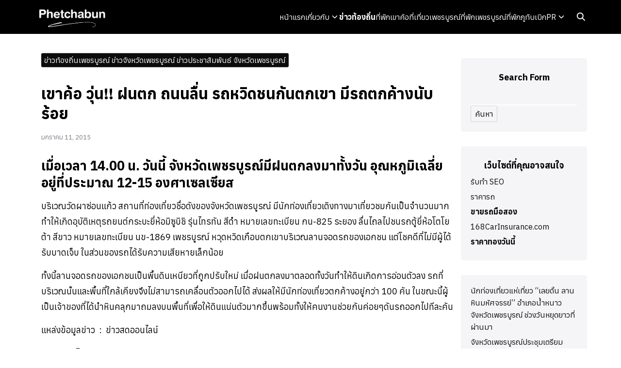

--- FILE ---
content_type: text/html; charset=UTF-8
request_url: https://phetchabun.org/%E0%B8%82%E0%B9%88%E0%B8%B2%E0%B8%A7%E0%B8%97%E0%B9%89%E0%B8%AD%E0%B8%87%E0%B8%96%E0%B8%B4%E0%B9%88%E0%B8%99%E0%B9%80%E0%B8%9E%E0%B8%8A%E0%B8%A3%E0%B8%9A%E0%B8%B9%E0%B8%A3%E0%B8%93%E0%B9%8C/868
body_size: 14796
content:
<!DOCTYPE html>
<html lang="th">

<head>
    <meta charset="UTF-8">
    <meta name="viewport" content="width=device-width, initial-scale=1">
    <link rel="profile" href="https://gmpg.org/xfn/11">
    <meta name='robots' content='index, follow, max-image-preview:large, max-snippet:-1, max-video-preview:-1' />

	<!-- This site is optimized with the Yoast SEO plugin v26.8 - https://yoast.com/product/yoast-seo-wordpress/ -->
	<title>เขาค้อ วุ่น!! ฝนตก ถนนลื่น รถหวิดชนกันตกเขา มีรถตกค้างนับร้อย &#8226; ข่าวท้องถิ่นเพชรบูรณ์ ข่าวจังหวัดเพชรบูรณ์ ข่าวประชาสัมพันธ์ จังหวัดเพชรบูรณ์ &#8226; จังหวัดเพชรบูรณ์</title>
	<link rel="canonical" href="https://phetchabun.org/ข่าวท้องถิ่นเพชรบูรณ์/868" />
	<meta property="og:locale" content="th_TH" />
	<meta property="og:type" content="article" />
	<meta property="og:title" content="เขาค้อ วุ่น!! ฝนตก ถนนลื่น รถหวิดชนกันตกเขา มีรถตกค้างนับร้อย &#8226; ข่าวท้องถิ่นเพชรบูรณ์ ข่าวจังหวัดเพชรบูรณ์ ข่าวประชาสัมพันธ์ จังหวัดเพชรบูรณ์ &#8226; จังหวัดเพชรบูรณ์" />
	<meta property="og:description" content="เมื่อเวลา 14.00 น. วันนี้ จังหวัดเพชรบูรณ์มีฝนตกลงมาทั้ [&hellip;]" />
	<meta property="og:url" content="https://phetchabun.org/ข่าวท้องถิ่นเพชรบูรณ์/868" />
	<meta property="og:site_name" content="จังหวัดเพชรบูรณ์" />
	<meta property="article:publisher" content="https://www.facebook.com/TeeNeePhetchabun/" />
	<meta property="article:published_time" content="2015-01-11T12:53:52+00:00" />
	<meta property="article:modified_time" content="2018-09-27T03:54:04+00:00" />
	<meta property="og:image" content="https://phetchabun.org/wp-content/uploads/2015/01/14209688851420969170l.jpg" />
	<meta property="og:image:width" content="800" />
	<meta property="og:image:height" content="535" />
	<meta property="og:image:type" content="image/jpeg" />
	<meta name="author" content="Phetchabun.org" />
	<meta name="twitter:card" content="summary_large_image" />
	<meta name="twitter:label1" content="Written by" />
	<meta name="twitter:data1" content="Phetchabun.org" />
	<script type="application/ld+json" class="yoast-schema-graph">{"@context":"https://schema.org","@graph":[{"@type":"Article","@id":"https://phetchabun.org/%e0%b8%82%e0%b9%88%e0%b8%b2%e0%b8%a7%e0%b8%97%e0%b9%89%e0%b8%ad%e0%b8%87%e0%b8%96%e0%b8%b4%e0%b9%88%e0%b8%99%e0%b9%80%e0%b8%9e%e0%b8%8a%e0%b8%a3%e0%b8%9a%e0%b8%b9%e0%b8%a3%e0%b8%93%e0%b9%8c/868#article","isPartOf":{"@id":"https://phetchabun.org/%e0%b8%82%e0%b9%88%e0%b8%b2%e0%b8%a7%e0%b8%97%e0%b9%89%e0%b8%ad%e0%b8%87%e0%b8%96%e0%b8%b4%e0%b9%88%e0%b8%99%e0%b9%80%e0%b8%9e%e0%b8%8a%e0%b8%a3%e0%b8%9a%e0%b8%b9%e0%b8%a3%e0%b8%93%e0%b9%8c/868"},"author":{"name":"Phetchabun.org","@id":"https://phetchabun.org/#/schema/person/0d5abdb037cb1f099af4623848f7994b"},"headline":"เขาค้อ วุ่น!! ฝนตก ถนนลื่น รถหวิดชนกันตกเขา มีรถตกค้างนับร้อย","datePublished":"2015-01-11T12:53:52+00:00","dateModified":"2018-09-27T03:54:04+00:00","mainEntityOfPage":{"@id":"https://phetchabun.org/%e0%b8%82%e0%b9%88%e0%b8%b2%e0%b8%a7%e0%b8%97%e0%b9%89%e0%b8%ad%e0%b8%87%e0%b8%96%e0%b8%b4%e0%b9%88%e0%b8%99%e0%b9%80%e0%b8%9e%e0%b8%8a%e0%b8%a3%e0%b8%9a%e0%b8%b9%e0%b8%a3%e0%b8%93%e0%b9%8c/868"},"wordCount":6,"commentCount":0,"publisher":{"@id":"https://phetchabun.org/#organization"},"image":{"@id":"https://phetchabun.org/%e0%b8%82%e0%b9%88%e0%b8%b2%e0%b8%a7%e0%b8%97%e0%b9%89%e0%b8%ad%e0%b8%87%e0%b8%96%e0%b8%b4%e0%b9%88%e0%b8%99%e0%b9%80%e0%b8%9e%e0%b8%8a%e0%b8%a3%e0%b8%9a%e0%b8%b9%e0%b8%a3%e0%b8%93%e0%b9%8c/868#primaryimage"},"thumbnailUrl":"https://phetchabun.org/wp-content/uploads/2015/01/14209688851420969170l.jpg","articleSection":["ข่าวท้องถิ่นเพชรบูรณ์ ข่าวจังหวัดเพชรบูรณ์ ข่าวประชาสัมพันธ์ จังหวัดเพชรบูรณ์"],"inLanguage":"th"},{"@type":"WebPage","@id":"https://phetchabun.org/%e0%b8%82%e0%b9%88%e0%b8%b2%e0%b8%a7%e0%b8%97%e0%b9%89%e0%b8%ad%e0%b8%87%e0%b8%96%e0%b8%b4%e0%b9%88%e0%b8%99%e0%b9%80%e0%b8%9e%e0%b8%8a%e0%b8%a3%e0%b8%9a%e0%b8%b9%e0%b8%a3%e0%b8%93%e0%b9%8c/868","url":"https://phetchabun.org/%e0%b8%82%e0%b9%88%e0%b8%b2%e0%b8%a7%e0%b8%97%e0%b9%89%e0%b8%ad%e0%b8%87%e0%b8%96%e0%b8%b4%e0%b9%88%e0%b8%99%e0%b9%80%e0%b8%9e%e0%b8%8a%e0%b8%a3%e0%b8%9a%e0%b8%b9%e0%b8%a3%e0%b8%93%e0%b9%8c/868","name":"เขาค้อ วุ่น!! ฝนตก ถนนลื่น รถหวิดชนกันตกเขา มีรถตกค้างนับร้อย &#8226; ข่าวท้องถิ่นเพชรบูรณ์ ข่าวจังหวัดเพชรบูรณ์ ข่าวประชาสัมพันธ์ จังหวัดเพชรบูรณ์ &#8226; จังหวัดเพชรบูรณ์","isPartOf":{"@id":"https://phetchabun.org/#website"},"primaryImageOfPage":{"@id":"https://phetchabun.org/%e0%b8%82%e0%b9%88%e0%b8%b2%e0%b8%a7%e0%b8%97%e0%b9%89%e0%b8%ad%e0%b8%87%e0%b8%96%e0%b8%b4%e0%b9%88%e0%b8%99%e0%b9%80%e0%b8%9e%e0%b8%8a%e0%b8%a3%e0%b8%9a%e0%b8%b9%e0%b8%a3%e0%b8%93%e0%b9%8c/868#primaryimage"},"image":{"@id":"https://phetchabun.org/%e0%b8%82%e0%b9%88%e0%b8%b2%e0%b8%a7%e0%b8%97%e0%b9%89%e0%b8%ad%e0%b8%87%e0%b8%96%e0%b8%b4%e0%b9%88%e0%b8%99%e0%b9%80%e0%b8%9e%e0%b8%8a%e0%b8%a3%e0%b8%9a%e0%b8%b9%e0%b8%a3%e0%b8%93%e0%b9%8c/868#primaryimage"},"thumbnailUrl":"https://phetchabun.org/wp-content/uploads/2015/01/14209688851420969170l.jpg","datePublished":"2015-01-11T12:53:52+00:00","dateModified":"2018-09-27T03:54:04+00:00","breadcrumb":{"@id":"https://phetchabun.org/%e0%b8%82%e0%b9%88%e0%b8%b2%e0%b8%a7%e0%b8%97%e0%b9%89%e0%b8%ad%e0%b8%87%e0%b8%96%e0%b8%b4%e0%b9%88%e0%b8%99%e0%b9%80%e0%b8%9e%e0%b8%8a%e0%b8%a3%e0%b8%9a%e0%b8%b9%e0%b8%a3%e0%b8%93%e0%b9%8c/868#breadcrumb"},"inLanguage":"th","potentialAction":[{"@type":"ReadAction","target":["https://phetchabun.org/%e0%b8%82%e0%b9%88%e0%b8%b2%e0%b8%a7%e0%b8%97%e0%b9%89%e0%b8%ad%e0%b8%87%e0%b8%96%e0%b8%b4%e0%b9%88%e0%b8%99%e0%b9%80%e0%b8%9e%e0%b8%8a%e0%b8%a3%e0%b8%9a%e0%b8%b9%e0%b8%a3%e0%b8%93%e0%b9%8c/868"]}]},{"@type":"ImageObject","inLanguage":"th","@id":"https://phetchabun.org/%e0%b8%82%e0%b9%88%e0%b8%b2%e0%b8%a7%e0%b8%97%e0%b9%89%e0%b8%ad%e0%b8%87%e0%b8%96%e0%b8%b4%e0%b9%88%e0%b8%99%e0%b9%80%e0%b8%9e%e0%b8%8a%e0%b8%a3%e0%b8%9a%e0%b8%b9%e0%b8%a3%e0%b8%93%e0%b9%8c/868#primaryimage","url":"https://phetchabun.org/wp-content/uploads/2015/01/14209688851420969170l.jpg","contentUrl":"https://phetchabun.org/wp-content/uploads/2015/01/14209688851420969170l.jpg","width":800,"height":535},{"@type":"BreadcrumbList","@id":"https://phetchabun.org/%e0%b8%82%e0%b9%88%e0%b8%b2%e0%b8%a7%e0%b8%97%e0%b9%89%e0%b8%ad%e0%b8%87%e0%b8%96%e0%b8%b4%e0%b9%88%e0%b8%99%e0%b9%80%e0%b8%9e%e0%b8%8a%e0%b8%a3%e0%b8%9a%e0%b8%b9%e0%b8%a3%e0%b8%93%e0%b9%8c/868#breadcrumb","itemListElement":[{"@type":"ListItem","position":1,"name":"หน้าแรก","item":"https://phetchabun.org/"},{"@type":"ListItem","position":2,"name":"เขาค้อ วุ่น!! ฝนตก ถนนลื่น รถหวิดชนกันตกเขา มีรถตกค้างนับร้อย"}]},{"@type":"WebSite","@id":"https://phetchabun.org/#website","url":"https://phetchabun.org/","name":"จังหวัดเพชรบูรณ์","description":"เว็บไซต์รวมข้อมูลทุกอย่างภายในจังหวัดเพชรบูรณ์","publisher":{"@id":"https://phetchabun.org/#organization"},"potentialAction":[{"@type":"SearchAction","target":{"@type":"EntryPoint","urlTemplate":"https://phetchabun.org/?s={search_term_string}"},"query-input":{"@type":"PropertyValueSpecification","valueRequired":true,"valueName":"search_term_string"}}],"inLanguage":"th"},{"@type":"Organization","@id":"https://phetchabun.org/#organization","name":"จังหวัดเพชรบูรณ์","url":"https://phetchabun.org/","logo":{"@type":"ImageObject","inLanguage":"th","@id":"https://phetchabun.org/#/schema/logo/image/","url":"https://phetchabun.org/wp-content/uploads/2024/08/Phetchabun-White-1.png","contentUrl":"https://phetchabun.org/wp-content/uploads/2024/08/Phetchabun-White-1.png","width":183,"height":70,"caption":"จังหวัดเพชรบูรณ์"},"image":{"@id":"https://phetchabun.org/#/schema/logo/image/"},"sameAs":["https://www.facebook.com/TeeNeePhetchabun/"]},{"@type":"Person","@id":"https://phetchabun.org/#/schema/person/0d5abdb037cb1f099af4623848f7994b","name":"Phetchabun.org","image":{"@type":"ImageObject","inLanguage":"th","@id":"https://phetchabun.org/#/schema/person/image/","url":"https://secure.gravatar.com/avatar/d78d3bb31b08013d06b9e7d63573b65d599feb9c74eca0b1a1a9706677569f67?s=96&d=blank&r=g","contentUrl":"https://secure.gravatar.com/avatar/d78d3bb31b08013d06b9e7d63573b65d599feb9c74eca0b1a1a9706677569f67?s=96&d=blank&r=g","caption":"Phetchabun.org"},"url":"https://phetchabun.org/author/admin"}]}</script>
	<!-- / Yoast SEO plugin. -->


<link rel='dns-prefetch' href='//www.googletagmanager.com' />
<link rel='dns-prefetch' href='//pagead2.googlesyndication.com' />
<link rel="alternate" title="oEmbed (JSON)" type="application/json+oembed" href="https://phetchabun.org/wp-json/oembed/1.0/embed?url=https%3A%2F%2Fphetchabun.org%2F%25e0%25b8%2582%25e0%25b9%2588%25e0%25b8%25b2%25e0%25b8%25a7%25e0%25b8%2597%25e0%25b9%2589%25e0%25b8%25ad%25e0%25b8%2587%25e0%25b8%2596%25e0%25b8%25b4%25e0%25b9%2588%25e0%25b8%2599%25e0%25b9%2580%25e0%25b8%259e%25e0%25b8%258a%25e0%25b8%25a3%25e0%25b8%259a%25e0%25b8%25b9%25e0%25b8%25a3%25e0%25b8%2593%25e0%25b9%258c%2F868" />
<link rel="alternate" title="oEmbed (XML)" type="text/xml+oembed" href="https://phetchabun.org/wp-json/oembed/1.0/embed?url=https%3A%2F%2Fphetchabun.org%2F%25e0%25b8%2582%25e0%25b9%2588%25e0%25b8%25b2%25e0%25b8%25a7%25e0%25b8%2597%25e0%25b9%2589%25e0%25b8%25ad%25e0%25b8%2587%25e0%25b8%2596%25e0%25b8%25b4%25e0%25b9%2588%25e0%25b8%2599%25e0%25b9%2580%25e0%25b8%259e%25e0%25b8%258a%25e0%25b8%25a3%25e0%25b8%259a%25e0%25b8%25b9%25e0%25b8%25a3%25e0%25b8%2593%25e0%25b9%258c%2F868&#038;format=xml" />
<style id='wp-img-auto-sizes-contain-inline-css' type='text/css'>
img:is([sizes=auto i],[sizes^="auto," i]){contain-intrinsic-size:3000px 1500px}
/*# sourceURL=wp-img-auto-sizes-contain-inline-css */
</style>
<style id='wp-emoji-styles-inline-css' type='text/css'>

	img.wp-smiley, img.emoji {
		display: inline !important;
		border: none !important;
		box-shadow: none !important;
		height: 1em !important;
		width: 1em !important;
		margin: 0 0.07em !important;
		vertical-align: -0.1em !important;
		background: none !important;
		padding: 0 !important;
	}
/*# sourceURL=wp-emoji-styles-inline-css */
</style>
<style id='wp-block-library-inline-css' type='text/css'>
:root{--wp-block-synced-color:#7a00df;--wp-block-synced-color--rgb:122,0,223;--wp-bound-block-color:var(--wp-block-synced-color);--wp-editor-canvas-background:#ddd;--wp-admin-theme-color:#007cba;--wp-admin-theme-color--rgb:0,124,186;--wp-admin-theme-color-darker-10:#006ba1;--wp-admin-theme-color-darker-10--rgb:0,107,160.5;--wp-admin-theme-color-darker-20:#005a87;--wp-admin-theme-color-darker-20--rgb:0,90,135;--wp-admin-border-width-focus:2px}@media (min-resolution:192dpi){:root{--wp-admin-border-width-focus:1.5px}}.wp-element-button{cursor:pointer}:root .has-very-light-gray-background-color{background-color:#eee}:root .has-very-dark-gray-background-color{background-color:#313131}:root .has-very-light-gray-color{color:#eee}:root .has-very-dark-gray-color{color:#313131}:root .has-vivid-green-cyan-to-vivid-cyan-blue-gradient-background{background:linear-gradient(135deg,#00d084,#0693e3)}:root .has-purple-crush-gradient-background{background:linear-gradient(135deg,#34e2e4,#4721fb 50%,#ab1dfe)}:root .has-hazy-dawn-gradient-background{background:linear-gradient(135deg,#faaca8,#dad0ec)}:root .has-subdued-olive-gradient-background{background:linear-gradient(135deg,#fafae1,#67a671)}:root .has-atomic-cream-gradient-background{background:linear-gradient(135deg,#fdd79a,#004a59)}:root .has-nightshade-gradient-background{background:linear-gradient(135deg,#330968,#31cdcf)}:root .has-midnight-gradient-background{background:linear-gradient(135deg,#020381,#2874fc)}:root{--wp--preset--font-size--normal:16px;--wp--preset--font-size--huge:42px}.has-regular-font-size{font-size:1em}.has-larger-font-size{font-size:2.625em}.has-normal-font-size{font-size:var(--wp--preset--font-size--normal)}.has-huge-font-size{font-size:var(--wp--preset--font-size--huge)}.has-text-align-center{text-align:center}.has-text-align-left{text-align:left}.has-text-align-right{text-align:right}.has-fit-text{white-space:nowrap!important}#end-resizable-editor-section{display:none}.aligncenter{clear:both}.items-justified-left{justify-content:flex-start}.items-justified-center{justify-content:center}.items-justified-right{justify-content:flex-end}.items-justified-space-between{justify-content:space-between}.screen-reader-text{border:0;clip-path:inset(50%);height:1px;margin:-1px;overflow:hidden;padding:0;position:absolute;width:1px;word-wrap:normal!important}.screen-reader-text:focus{background-color:#ddd;clip-path:none;color:#444;display:block;font-size:1em;height:auto;left:5px;line-height:normal;padding:15px 23px 14px;text-decoration:none;top:5px;width:auto;z-index:100000}html :where(.has-border-color){border-style:solid}html :where([style*=border-top-color]){border-top-style:solid}html :where([style*=border-right-color]){border-right-style:solid}html :where([style*=border-bottom-color]){border-bottom-style:solid}html :where([style*=border-left-color]){border-left-style:solid}html :where([style*=border-width]){border-style:solid}html :where([style*=border-top-width]){border-top-style:solid}html :where([style*=border-right-width]){border-right-style:solid}html :where([style*=border-bottom-width]){border-bottom-style:solid}html :where([style*=border-left-width]){border-left-style:solid}html :where(img[class*=wp-image-]){height:auto;max-width:100%}:where(figure){margin:0 0 1em}html :where(.is-position-sticky){--wp-admin--admin-bar--position-offset:var(--wp-admin--admin-bar--height,0px)}@media screen and (max-width:600px){html :where(.is-position-sticky){--wp-admin--admin-bar--position-offset:0px}}

/*# sourceURL=wp-block-library-inline-css */
</style><style id='wp-block-categories-inline-css' type='text/css'>
.wp-block-categories{box-sizing:border-box}.wp-block-categories.alignleft{margin-right:2em}.wp-block-categories.alignright{margin-left:2em}.wp-block-categories.wp-block-categories-dropdown.aligncenter{text-align:center}.wp-block-categories .wp-block-categories__label{display:block;width:100%}
/*# sourceURL=https://phetchabun.org/wp-includes/blocks/categories/style.min.css */
</style>
<style id='wp-block-heading-inline-css' type='text/css'>
h1:where(.wp-block-heading).has-background,h2:where(.wp-block-heading).has-background,h3:where(.wp-block-heading).has-background,h4:where(.wp-block-heading).has-background,h5:where(.wp-block-heading).has-background,h6:where(.wp-block-heading).has-background{padding:1.25em 2.375em}h1.has-text-align-left[style*=writing-mode]:where([style*=vertical-lr]),h1.has-text-align-right[style*=writing-mode]:where([style*=vertical-rl]),h2.has-text-align-left[style*=writing-mode]:where([style*=vertical-lr]),h2.has-text-align-right[style*=writing-mode]:where([style*=vertical-rl]),h3.has-text-align-left[style*=writing-mode]:where([style*=vertical-lr]),h3.has-text-align-right[style*=writing-mode]:where([style*=vertical-rl]),h4.has-text-align-left[style*=writing-mode]:where([style*=vertical-lr]),h4.has-text-align-right[style*=writing-mode]:where([style*=vertical-rl]),h5.has-text-align-left[style*=writing-mode]:where([style*=vertical-lr]),h5.has-text-align-right[style*=writing-mode]:where([style*=vertical-rl]),h6.has-text-align-left[style*=writing-mode]:where([style*=vertical-lr]),h6.has-text-align-right[style*=writing-mode]:where([style*=vertical-rl]){rotate:180deg}
/*# sourceURL=https://phetchabun.org/wp-includes/blocks/heading/style.min.css */
</style>
<style id='wp-block-latest-posts-inline-css' type='text/css'>
.wp-block-latest-posts{box-sizing:border-box}.wp-block-latest-posts.alignleft{margin-right:2em}.wp-block-latest-posts.alignright{margin-left:2em}.wp-block-latest-posts.wp-block-latest-posts__list{list-style:none}.wp-block-latest-posts.wp-block-latest-posts__list li{clear:both;overflow-wrap:break-word}.wp-block-latest-posts.is-grid{display:flex;flex-wrap:wrap}.wp-block-latest-posts.is-grid li{margin:0 1.25em 1.25em 0;width:100%}@media (min-width:600px){.wp-block-latest-posts.columns-2 li{width:calc(50% - .625em)}.wp-block-latest-posts.columns-2 li:nth-child(2n){margin-right:0}.wp-block-latest-posts.columns-3 li{width:calc(33.33333% - .83333em)}.wp-block-latest-posts.columns-3 li:nth-child(3n){margin-right:0}.wp-block-latest-posts.columns-4 li{width:calc(25% - .9375em)}.wp-block-latest-posts.columns-4 li:nth-child(4n){margin-right:0}.wp-block-latest-posts.columns-5 li{width:calc(20% - 1em)}.wp-block-latest-posts.columns-5 li:nth-child(5n){margin-right:0}.wp-block-latest-posts.columns-6 li{width:calc(16.66667% - 1.04167em)}.wp-block-latest-posts.columns-6 li:nth-child(6n){margin-right:0}}:root :where(.wp-block-latest-posts.is-grid){padding:0}:root :where(.wp-block-latest-posts.wp-block-latest-posts__list){padding-left:0}.wp-block-latest-posts__post-author,.wp-block-latest-posts__post-date{display:block;font-size:.8125em}.wp-block-latest-posts__post-excerpt,.wp-block-latest-posts__post-full-content{margin-bottom:1em;margin-top:.5em}.wp-block-latest-posts__featured-image a{display:inline-block}.wp-block-latest-posts__featured-image img{height:auto;max-width:100%;width:auto}.wp-block-latest-posts__featured-image.alignleft{float:left;margin-right:1em}.wp-block-latest-posts__featured-image.alignright{float:right;margin-left:1em}.wp-block-latest-posts__featured-image.aligncenter{margin-bottom:1em;text-align:center}
/*# sourceURL=https://phetchabun.org/wp-includes/blocks/latest-posts/style.min.css */
</style>
<style id='wp-block-paragraph-inline-css' type='text/css'>
.is-small-text{font-size:.875em}.is-regular-text{font-size:1em}.is-large-text{font-size:2.25em}.is-larger-text{font-size:3em}.has-drop-cap:not(:focus):first-letter{float:left;font-size:8.4em;font-style:normal;font-weight:100;line-height:.68;margin:.05em .1em 0 0;text-transform:uppercase}body.rtl .has-drop-cap:not(:focus):first-letter{float:none;margin-left:.1em}p.has-drop-cap.has-background{overflow:hidden}:root :where(p.has-background){padding:1.25em 2.375em}:where(p.has-text-color:not(.has-link-color)) a{color:inherit}p.has-text-align-left[style*="writing-mode:vertical-lr"],p.has-text-align-right[style*="writing-mode:vertical-rl"]{rotate:180deg}
/*# sourceURL=https://phetchabun.org/wp-includes/blocks/paragraph/style.min.css */
</style>
<style id='global-styles-inline-css' type='text/css'>
:root{--wp--preset--aspect-ratio--square: 1;--wp--preset--aspect-ratio--4-3: 4/3;--wp--preset--aspect-ratio--3-4: 3/4;--wp--preset--aspect-ratio--3-2: 3/2;--wp--preset--aspect-ratio--2-3: 2/3;--wp--preset--aspect-ratio--16-9: 16/9;--wp--preset--aspect-ratio--9-16: 9/16;--wp--preset--color--black: #000000;--wp--preset--color--cyan-bluish-gray: #abb8c3;--wp--preset--color--white: #ffffff;--wp--preset--color--pale-pink: #f78da7;--wp--preset--color--vivid-red: #cf2e2e;--wp--preset--color--luminous-vivid-orange: #ff6900;--wp--preset--color--luminous-vivid-amber: #fcb900;--wp--preset--color--light-green-cyan: #7bdcb5;--wp--preset--color--vivid-green-cyan: #00d084;--wp--preset--color--pale-cyan-blue: #8ed1fc;--wp--preset--color--vivid-cyan-blue: #0693e3;--wp--preset--color--vivid-purple: #9b51e0;--wp--preset--color--color-1: #0c0c0c;--wp--preset--color--color-2: #3f3f3f;--wp--preset--color--color-3: #666b69;--wp--preset--color--color-4: #67D88F;--wp--preset--color--color-5: #FFA900;--wp--preset--color--color-6: #FF4D00;--wp--preset--color--text-1: #000000;--wp--preset--color--text-2: #71767f;--wp--preset--color--bg-1: #ffffff;--wp--preset--color--bg-2: #f5f5f7;--wp--preset--color--border-1: #d5d5d7;--wp--preset--color--border-2: #e5e5e7;--wp--preset--gradient--vivid-cyan-blue-to-vivid-purple: linear-gradient(135deg,rgb(6,147,227) 0%,rgb(155,81,224) 100%);--wp--preset--gradient--light-green-cyan-to-vivid-green-cyan: linear-gradient(135deg,rgb(122,220,180) 0%,rgb(0,208,130) 100%);--wp--preset--gradient--luminous-vivid-amber-to-luminous-vivid-orange: linear-gradient(135deg,rgb(252,185,0) 0%,rgb(255,105,0) 100%);--wp--preset--gradient--luminous-vivid-orange-to-vivid-red: linear-gradient(135deg,rgb(255,105,0) 0%,rgb(207,46,46) 100%);--wp--preset--gradient--very-light-gray-to-cyan-bluish-gray: linear-gradient(135deg,rgb(238,238,238) 0%,rgb(169,184,195) 100%);--wp--preset--gradient--cool-to-warm-spectrum: linear-gradient(135deg,rgb(74,234,220) 0%,rgb(151,120,209) 20%,rgb(207,42,186) 40%,rgb(238,44,130) 60%,rgb(251,105,98) 80%,rgb(254,248,76) 100%);--wp--preset--gradient--blush-light-purple: linear-gradient(135deg,rgb(255,206,236) 0%,rgb(152,150,240) 100%);--wp--preset--gradient--blush-bordeaux: linear-gradient(135deg,rgb(254,205,165) 0%,rgb(254,45,45) 50%,rgb(107,0,62) 100%);--wp--preset--gradient--luminous-dusk: linear-gradient(135deg,rgb(255,203,112) 0%,rgb(199,81,192) 50%,rgb(65,88,208) 100%);--wp--preset--gradient--pale-ocean: linear-gradient(135deg,rgb(255,245,203) 0%,rgb(182,227,212) 50%,rgb(51,167,181) 100%);--wp--preset--gradient--electric-grass: linear-gradient(135deg,rgb(202,248,128) 0%,rgb(113,206,126) 100%);--wp--preset--gradient--midnight: linear-gradient(135deg,rgb(2,3,129) 0%,rgb(40,116,252) 100%);--wp--preset--font-size--small: 13px;--wp--preset--font-size--medium: 20px;--wp--preset--font-size--large: 36px;--wp--preset--font-size--x-large: 42px;--wp--preset--spacing--20: 0.44rem;--wp--preset--spacing--30: 0.67rem;--wp--preset--spacing--40: 1rem;--wp--preset--spacing--50: 1.5rem;--wp--preset--spacing--60: 2.25rem;--wp--preset--spacing--70: 3.38rem;--wp--preset--spacing--80: 5.06rem;--wp--preset--shadow--natural: 6px 6px 9px rgba(0, 0, 0, 0.2);--wp--preset--shadow--deep: 12px 12px 50px rgba(0, 0, 0, 0.4);--wp--preset--shadow--sharp: 6px 6px 0px rgba(0, 0, 0, 0.2);--wp--preset--shadow--outlined: 6px 6px 0px -3px rgb(255, 255, 255), 6px 6px rgb(0, 0, 0);--wp--preset--shadow--crisp: 6px 6px 0px rgb(0, 0, 0);}:where(.is-layout-flex){gap: 0.5em;}:where(.is-layout-grid){gap: 0.5em;}body .is-layout-flex{display: flex;}.is-layout-flex{flex-wrap: wrap;align-items: center;}.is-layout-flex > :is(*, div){margin: 0;}body .is-layout-grid{display: grid;}.is-layout-grid > :is(*, div){margin: 0;}:where(.wp-block-columns.is-layout-flex){gap: 2em;}:where(.wp-block-columns.is-layout-grid){gap: 2em;}:where(.wp-block-post-template.is-layout-flex){gap: 1.25em;}:where(.wp-block-post-template.is-layout-grid){gap: 1.25em;}.has-black-color{color: var(--wp--preset--color--black) !important;}.has-cyan-bluish-gray-color{color: var(--wp--preset--color--cyan-bluish-gray) !important;}.has-white-color{color: var(--wp--preset--color--white) !important;}.has-pale-pink-color{color: var(--wp--preset--color--pale-pink) !important;}.has-vivid-red-color{color: var(--wp--preset--color--vivid-red) !important;}.has-luminous-vivid-orange-color{color: var(--wp--preset--color--luminous-vivid-orange) !important;}.has-luminous-vivid-amber-color{color: var(--wp--preset--color--luminous-vivid-amber) !important;}.has-light-green-cyan-color{color: var(--wp--preset--color--light-green-cyan) !important;}.has-vivid-green-cyan-color{color: var(--wp--preset--color--vivid-green-cyan) !important;}.has-pale-cyan-blue-color{color: var(--wp--preset--color--pale-cyan-blue) !important;}.has-vivid-cyan-blue-color{color: var(--wp--preset--color--vivid-cyan-blue) !important;}.has-vivid-purple-color{color: var(--wp--preset--color--vivid-purple) !important;}.has-black-background-color{background-color: var(--wp--preset--color--black) !important;}.has-cyan-bluish-gray-background-color{background-color: var(--wp--preset--color--cyan-bluish-gray) !important;}.has-white-background-color{background-color: var(--wp--preset--color--white) !important;}.has-pale-pink-background-color{background-color: var(--wp--preset--color--pale-pink) !important;}.has-vivid-red-background-color{background-color: var(--wp--preset--color--vivid-red) !important;}.has-luminous-vivid-orange-background-color{background-color: var(--wp--preset--color--luminous-vivid-orange) !important;}.has-luminous-vivid-amber-background-color{background-color: var(--wp--preset--color--luminous-vivid-amber) !important;}.has-light-green-cyan-background-color{background-color: var(--wp--preset--color--light-green-cyan) !important;}.has-vivid-green-cyan-background-color{background-color: var(--wp--preset--color--vivid-green-cyan) !important;}.has-pale-cyan-blue-background-color{background-color: var(--wp--preset--color--pale-cyan-blue) !important;}.has-vivid-cyan-blue-background-color{background-color: var(--wp--preset--color--vivid-cyan-blue) !important;}.has-vivid-purple-background-color{background-color: var(--wp--preset--color--vivid-purple) !important;}.has-black-border-color{border-color: var(--wp--preset--color--black) !important;}.has-cyan-bluish-gray-border-color{border-color: var(--wp--preset--color--cyan-bluish-gray) !important;}.has-white-border-color{border-color: var(--wp--preset--color--white) !important;}.has-pale-pink-border-color{border-color: var(--wp--preset--color--pale-pink) !important;}.has-vivid-red-border-color{border-color: var(--wp--preset--color--vivid-red) !important;}.has-luminous-vivid-orange-border-color{border-color: var(--wp--preset--color--luminous-vivid-orange) !important;}.has-luminous-vivid-amber-border-color{border-color: var(--wp--preset--color--luminous-vivid-amber) !important;}.has-light-green-cyan-border-color{border-color: var(--wp--preset--color--light-green-cyan) !important;}.has-vivid-green-cyan-border-color{border-color: var(--wp--preset--color--vivid-green-cyan) !important;}.has-pale-cyan-blue-border-color{border-color: var(--wp--preset--color--pale-cyan-blue) !important;}.has-vivid-cyan-blue-border-color{border-color: var(--wp--preset--color--vivid-cyan-blue) !important;}.has-vivid-purple-border-color{border-color: var(--wp--preset--color--vivid-purple) !important;}.has-vivid-cyan-blue-to-vivid-purple-gradient-background{background: var(--wp--preset--gradient--vivid-cyan-blue-to-vivid-purple) !important;}.has-light-green-cyan-to-vivid-green-cyan-gradient-background{background: var(--wp--preset--gradient--light-green-cyan-to-vivid-green-cyan) !important;}.has-luminous-vivid-amber-to-luminous-vivid-orange-gradient-background{background: var(--wp--preset--gradient--luminous-vivid-amber-to-luminous-vivid-orange) !important;}.has-luminous-vivid-orange-to-vivid-red-gradient-background{background: var(--wp--preset--gradient--luminous-vivid-orange-to-vivid-red) !important;}.has-very-light-gray-to-cyan-bluish-gray-gradient-background{background: var(--wp--preset--gradient--very-light-gray-to-cyan-bluish-gray) !important;}.has-cool-to-warm-spectrum-gradient-background{background: var(--wp--preset--gradient--cool-to-warm-spectrum) !important;}.has-blush-light-purple-gradient-background{background: var(--wp--preset--gradient--blush-light-purple) !important;}.has-blush-bordeaux-gradient-background{background: var(--wp--preset--gradient--blush-bordeaux) !important;}.has-luminous-dusk-gradient-background{background: var(--wp--preset--gradient--luminous-dusk) !important;}.has-pale-ocean-gradient-background{background: var(--wp--preset--gradient--pale-ocean) !important;}.has-electric-grass-gradient-background{background: var(--wp--preset--gradient--electric-grass) !important;}.has-midnight-gradient-background{background: var(--wp--preset--gradient--midnight) !important;}.has-small-font-size{font-size: var(--wp--preset--font-size--small) !important;}.has-medium-font-size{font-size: var(--wp--preset--font-size--medium) !important;}.has-large-font-size{font-size: var(--wp--preset--font-size--large) !important;}.has-x-large-font-size{font-size: var(--wp--preset--font-size--x-large) !important;}
/*# sourceURL=global-styles-inline-css */
</style>

<link rel='stylesheet' id='p-m-css' href='https://phetchabun.org/wp-content/themes/plant3/assets/css/style-m.css?ver=3.3.7' type='text/css' media='all' />
<link rel='stylesheet' id='p-d-css' href='https://phetchabun.org/wp-content/themes/plant3/assets/css/style-d.css?ver=3.3.7' type='text/css' media='(min-width: 1024px)' />

<!-- Google tag (gtag.js) snippet added by Site Kit -->

<!-- Google Analytics snippet added by Site Kit -->
<script type="text/javascript" src="https://www.googletagmanager.com/gtag/js?id=GT-MJWWF3BC" id="google_gtagjs-js" async></script>
<script type="text/javascript" id="google_gtagjs-js-after">
/* <![CDATA[ */
window.dataLayer = window.dataLayer || [];function gtag(){dataLayer.push(arguments);}
gtag("set","linker",{"domains":["phetchabun.org"]});
gtag("js", new Date());
gtag("set", "developer_id.dZTNiMT", true);
gtag("config", "GT-MJWWF3BC");
 window._googlesitekit = window._googlesitekit || {}; window._googlesitekit.throttledEvents = []; window._googlesitekit.gtagEvent = (name, data) => { var key = JSON.stringify( { name, data } ); if ( !! window._googlesitekit.throttledEvents[ key ] ) { return; } window._googlesitekit.throttledEvents[ key ] = true; setTimeout( () => { delete window._googlesitekit.throttledEvents[ key ]; }, 5 ); gtag( "event", name, { ...data, event_source: "site-kit" } ); } 
//# sourceURL=google_gtagjs-js-after
/* ]]> */
</script>

<!-- End Google tag (gtag.js) snippet added by Site Kit -->
<link rel="https://api.w.org/" href="https://phetchabun.org/wp-json/" /><link rel="alternate" title="JSON" type="application/json" href="https://phetchabun.org/wp-json/wp/v2/posts/868" /><link rel="EditURI" type="application/rsd+xml" title="RSD" href="https://phetchabun.org/xmlrpc.php?rsd" />
<meta name="generator" content="WordPress 6.9" />
<link rel='shortlink' href='https://phetchabun.org/?p=868' />
<meta name="generator" content="Site Kit by Google 1.152.1" /><link rel="preconnect" href="https://fonts.googleapis.com"><link rel="preconnect" href="https://fonts.gstatic.com" crossorigin><link href="https://fonts.googleapis.com/css2?family=Anuphan:wght@400;700&display=swap" rel="stylesheet"><link rel="preconnect" href="https://fonts.googleapis.com"><link rel="preconnect" href="https://fonts.gstatic.com" crossorigin><link href="https://fonts.googleapis.com/css2?family=Anuphan:wght@500&display=swap" rel="stylesheet"><link rel="preconnect" href="https://fonts.googleapis.com"><link rel="preconnect" href="https://fonts.gstatic.com" crossorigin><link href="https://fonts.googleapis.com/css2?family=Anuphan:wght@700&display=swap" rel="stylesheet"><style id="plant-css" type="text/css">:root{--s-body:"Anuphan"}:root{--s-heading:"Anuphan";--s-heading-weight:500}:root{--s-heading-alt:"Anuphan";--s-heading-alt-weight:700}.site-header-space{margin-bottom:var(--s-space)}body.home.page .site-header-space{margin-bottom:0}.s-content-overlap{--s-rounded-1:0;--s-rounded-2:0}.entry-pic{padding-top: 52.5%}</style>
<!-- Google AdSense meta tags added by Site Kit -->
<meta name="google-adsense-platform-account" content="ca-host-pub-2644536267352236">
<meta name="google-adsense-platform-domain" content="sitekit.withgoogle.com">
<!-- End Google AdSense meta tags added by Site Kit -->

<!-- Google AdSense snippet added by Site Kit -->
<script type="text/javascript" async="async" src="https://pagead2.googlesyndication.com/pagead/js/adsbygoogle.js?client=ca-pub-9216120137548617&amp;host=ca-host-pub-2644536267352236" crossorigin="anonymous"></script>

<!-- End Google AdSense snippet added by Site Kit -->
<link rel="icon" href="https://phetchabun.org/wp-content/uploads/2017/03/ilovephetchabun-150x150.png" sizes="32x32" />
<link rel="icon" href="https://phetchabun.org/wp-content/uploads/2017/03/ilovephetchabun-300x300.png" sizes="192x192" />
<link rel="apple-touch-icon" href="https://phetchabun.org/wp-content/uploads/2017/03/ilovephetchabun-300x300.png" />
<meta name="msapplication-TileImage" content="https://phetchabun.org/wp-content/uploads/2017/03/ilovephetchabun-300x300.png" />
		<style type="text/css" id="wp-custom-css">
			.entry-info-overlap {
	margin-top: -25px
}		</style>
		<style id="kirki-inline-styles">@media (max-width: 719px){.site-title{font-size:20px;}.site-branding img, .site-branding svg{height:30px;}.s_social svg{width:26px;}:root{--s-head-height:50px;}}@media (min-width: 720px) and (max-width: 1023px){.site-title{font-size:24px;}.site-branding img, .site-branding svg{height:40px;}.s_social svg{width:24px;}:root{--s-head-height:60px;}}@media (min-width: 1024px){.site-title{font-size:24px;}.site-branding img, .site-branding svg{height:60px;}.s_social svg{width:24px;}:root{--s-head-height:70px;}}.site-title{font-weight:var(--s-heading-weight);}:root{--s-color-1:#0c0c0c;--s-color-2:#3f3f3f;--s-color-3:#666b69;--s-text-1:#000000;--s-heading-weight:700;--s-heading-alt-weight:700;--s-head-bg:#000000;--s-head-text:#ffffff;--s-head-hover:#f9ca00;}body{font-weight:400;}strong{font-weight:700;}.single-related .s-content:hover h2 a{color:#ba2402;}@media (min-width: 720px){body.single{--s-content-width:750px;}}</style></head>

<body data-rsssl=1 class="wp-singular post-template-default single single-post postid-868 single-format-standard wp-custom-logo wp-theme-plant3">
        <a class="skip-link screen-reader-text" href="#content">Skip to content</a>
    <div id="page" class="site site-page">    <header id="masthead" class="site-header">
    <div class="s-container">
        <div class="site-branding">
            <a href="https://phetchabun.org/" class="custom-logo-link" rel="home"><img width="183" height="70" src="https://phetchabun.org/wp-content/uploads/2024/08/Phetchabun-White-1.png" class="custom-logo" alt="จังหวัดเพชรบูรณ์" decoding="async" /></a>        </div>
        <nav class="nav-panel -right nav-inline _desktop">
            <div class="menu-main-container"><ul id="menu-main" class="s-nav"><li id="menu-item-704" class="menu-item menu-item-type-custom menu-item-object-custom menu-item-home menu-item-704"><a href="https://phetchabun.org">หน้าแรก</a></li>
<li id="menu-item-15666" class="menu-item menu-item-type-custom menu-item-object-custom menu-item-has-children menu-item-15666"><a href="#">เกี่ยวกับ</a>
<ul class="sub-menu">
	<li id="menu-item-15667" class="menu-item menu-item-type-post_type menu-item-object-page menu-item-15667"><a href="https://phetchabun.org/%e0%b8%84%e0%b8%b3%e0%b8%82%e0%b8%a7%e0%b8%b1%e0%b8%8d">คำขวัญประจำจังหวัดเพชรบูรณ์</a></li>
	<li id="menu-item-15668" class="menu-item menu-item-type-post_type menu-item-object-page menu-item-15668"><a href="https://phetchabun.org/%e0%b8%95%e0%b8%a3%e0%b8%b2%e0%b8%aa%e0%b8%b1%e0%b8%8d%e0%b8%a5%e0%b8%b1%e0%b8%81%e0%b8%a9%e0%b8%93%e0%b9%8c">ตราสัญลักษณ์ประจำจังหวัดเพชรบูรณ์</a></li>
	<li id="menu-item-15669" class="menu-item menu-item-type-post_type menu-item-object-page menu-item-15669"><a href="https://phetchabun.org/%e0%b8%98%e0%b8%87%e0%b8%88%e0%b8%b1%e0%b8%87%e0%b8%ab%e0%b8%a7%e0%b8%b1%e0%b8%94%e0%b9%80%e0%b8%9e%e0%b8%8a%e0%b8%a3%e0%b8%9a%e0%b8%b9%e0%b8%a3%e0%b8%93%e0%b9%8c">ธงประจำจังหวัดเพชรบูรณ์</a></li>
	<li id="menu-item-15670" class="menu-item menu-item-type-post_type menu-item-object-page menu-item-15670"><a href="https://phetchabun.org/%e0%b8%9b%e0%b8%a3%e0%b8%b0%e0%b8%a7%e0%b8%b1%e0%b8%95%e0%b8%b4%e0%b9%80%e0%b8%a1%e0%b8%b7%e0%b8%ad%e0%b8%87%e0%b9%80%e0%b8%9e%e0%b8%8a%e0%b8%a3%e0%b8%9a%e0%b8%b9%e0%b8%a3%e0%b8%93%e0%b9%8c">ประวัติเมืองเพชรบูรณ์</a></li>
</ul>
</li>
<li id="menu-item-2913" class="menu-item menu-item-type-taxonomy menu-item-object-category current-post-ancestor current-menu-parent current-post-parent menu-item-2913"><a href="https://phetchabun.org/%e0%b8%82%e0%b9%88%e0%b8%b2%e0%b8%a7%e0%b8%97%e0%b9%89%e0%b8%ad%e0%b8%87%e0%b8%96%e0%b8%b4%e0%b9%88%e0%b8%99%e0%b9%80%e0%b8%9e%e0%b8%8a%e0%b8%a3%e0%b8%9a%e0%b8%b9%e0%b8%a3%e0%b8%93%e0%b9%8c">ข่าวท้องถิ่น</a></li>
<li id="menu-item-2638" class="menu-item menu-item-type-taxonomy menu-item-object-category menu-item-2638"><a href="https://phetchabun.org/%e0%b8%97%e0%b8%b5%e0%b9%88%e0%b8%9e%e0%b8%b1%e0%b8%81%e0%b9%80%e0%b8%82%e0%b8%b2%e0%b8%84%e0%b9%89%e0%b8%ad">ที่พักเขาค้อ</a></li>
<li id="menu-item-2639" class="menu-item menu-item-type-taxonomy menu-item-object-category menu-item-2639"><a href="https://phetchabun.org/%e0%b8%97%e0%b8%b5%e0%b9%88%e0%b9%80%e0%b8%97%e0%b8%b5%e0%b9%88%e0%b8%a2%e0%b8%a7%e0%b9%80%e0%b8%9e%e0%b8%8a%e0%b8%a3%e0%b8%9a%e0%b8%b9%e0%b8%a3%e0%b8%93%e0%b9%8c">ที่เที่ยวเพชรบูรณ์</a></li>
<li id="menu-item-2636" class="menu-item menu-item-type-taxonomy menu-item-object-category menu-item-2636"><a href="https://phetchabun.org/%e0%b8%97%e0%b8%b5%e0%b9%88%e0%b8%9e%e0%b8%b1%e0%b8%81%e0%b9%80%e0%b8%9e%e0%b8%8a%e0%b8%a3%e0%b8%9a%e0%b8%b9%e0%b8%a3%e0%b8%93%e0%b9%8c">ที่พักเพชรบูรณ์</a></li>
<li id="menu-item-15719" class="menu-item menu-item-type-taxonomy menu-item-object-category menu-item-15719"><a href="https://phetchabun.org/%e0%b8%97%e0%b8%b5%e0%b9%88%e0%b8%9e%e0%b8%b1%e0%b8%81%e0%b8%a0%e0%b8%b9%e0%b8%97%e0%b8%b1%e0%b8%9a%e0%b9%80%e0%b8%9a%e0%b8%b4%e0%b8%81">ที่พักภูทับเบิก</a></li>
<li id="menu-item-15598" class="menu-item menu-item-type-custom menu-item-object-custom menu-item-has-children menu-item-15598"><a href="https://phetchabun.org/pr">PR</a>
<ul class="sub-menu">
	<li id="menu-item-15618" class="menu-item menu-item-type-taxonomy menu-item-object-category menu-item-15618"><a href="https://phetchabun.org/pr">PR News</a></li>
	<li id="menu-item-15599" class="menu-item menu-item-type-custom menu-item-object-custom menu-item-15599"><a href="https://www.moveonmarketing.com/seo">บริษัท รับทำ SEO</a></li>
	<li id="menu-item-15604" class="menu-item menu-item-type-custom menu-item-object-custom menu-item-15604"><a href="https://www.termgame789.com">TermGame789 : เติมเกมออนไลน์</a></li>
	<li id="menu-item-16094" class="menu-item menu-item-type-custom menu-item-object-custom menu-item-16094"><a href="https://www.prakantidloh.com/">ประกันรถยนต์</a></li>
	<li id="menu-item-15867" class="menu-item menu-item-type-custom menu-item-object-custom menu-item-15867"><a href="https://xn--o3caafld1cf0cwe8b4hf6czc.com/">แผนที่ประเทศไทย</a></li>
	<li id="menu-item-15600" class="menu-item menu-item-type-custom menu-item-object-custom menu-item-15600"><a href="https://www.chivascz.com">ChiVas Cz</a></li>
	<li id="menu-item-15783" class="menu-item menu-item-type-custom menu-item-object-custom menu-item-15783"><a href="https://www.heygoody.com">ประกันรถ</a></li>
	<li id="menu-item-15896" class="menu-item menu-item-type-custom menu-item-object-custom menu-item-15896"><a href="https://justloan.co.th/">สินเชื่อรถแลกเงิน</a></li>
</ul>
</li>
</ul></div>        </nav>
        <div class="site-action -right">
            <div class="search-toggle search-toggle-icon"></div>            <div class="nav-toggle _mobile"><em></em></div>
        </div>
    </div>
</header>
<nav class="nav-panel -right">
    <div class="nav-toggle nav-close"><em></em></div>
        <div class="menu-main-container"><ul id="menu-main-1" class="menu"><li class="menu-item menu-item-type-custom menu-item-object-custom menu-item-home menu-item-704"><a href="https://phetchabun.org">หน้าแรก</a></li>
<li class="menu-item menu-item-type-custom menu-item-object-custom menu-item-has-children menu-item-15666"><a href="#">เกี่ยวกับ</a>
<ul class="sub-menu">
	<li class="menu-item menu-item-type-post_type menu-item-object-page menu-item-15667"><a href="https://phetchabun.org/%e0%b8%84%e0%b8%b3%e0%b8%82%e0%b8%a7%e0%b8%b1%e0%b8%8d">คำขวัญประจำจังหวัดเพชรบูรณ์</a></li>
	<li class="menu-item menu-item-type-post_type menu-item-object-page menu-item-15668"><a href="https://phetchabun.org/%e0%b8%95%e0%b8%a3%e0%b8%b2%e0%b8%aa%e0%b8%b1%e0%b8%8d%e0%b8%a5%e0%b8%b1%e0%b8%81%e0%b8%a9%e0%b8%93%e0%b9%8c">ตราสัญลักษณ์ประจำจังหวัดเพชรบูรณ์</a></li>
	<li class="menu-item menu-item-type-post_type menu-item-object-page menu-item-15669"><a href="https://phetchabun.org/%e0%b8%98%e0%b8%87%e0%b8%88%e0%b8%b1%e0%b8%87%e0%b8%ab%e0%b8%a7%e0%b8%b1%e0%b8%94%e0%b9%80%e0%b8%9e%e0%b8%8a%e0%b8%a3%e0%b8%9a%e0%b8%b9%e0%b8%a3%e0%b8%93%e0%b9%8c">ธงประจำจังหวัดเพชรบูรณ์</a></li>
	<li class="menu-item menu-item-type-post_type menu-item-object-page menu-item-15670"><a href="https://phetchabun.org/%e0%b8%9b%e0%b8%a3%e0%b8%b0%e0%b8%a7%e0%b8%b1%e0%b8%95%e0%b8%b4%e0%b9%80%e0%b8%a1%e0%b8%b7%e0%b8%ad%e0%b8%87%e0%b9%80%e0%b8%9e%e0%b8%8a%e0%b8%a3%e0%b8%9a%e0%b8%b9%e0%b8%a3%e0%b8%93%e0%b9%8c">ประวัติเมืองเพชรบูรณ์</a></li>
</ul>
</li>
<li class="menu-item menu-item-type-taxonomy menu-item-object-category current-post-ancestor current-menu-parent current-post-parent menu-item-2913"><a href="https://phetchabun.org/%e0%b8%82%e0%b9%88%e0%b8%b2%e0%b8%a7%e0%b8%97%e0%b9%89%e0%b8%ad%e0%b8%87%e0%b8%96%e0%b8%b4%e0%b9%88%e0%b8%99%e0%b9%80%e0%b8%9e%e0%b8%8a%e0%b8%a3%e0%b8%9a%e0%b8%b9%e0%b8%a3%e0%b8%93%e0%b9%8c">ข่าวท้องถิ่น</a></li>
<li class="menu-item menu-item-type-taxonomy menu-item-object-category menu-item-2638"><a href="https://phetchabun.org/%e0%b8%97%e0%b8%b5%e0%b9%88%e0%b8%9e%e0%b8%b1%e0%b8%81%e0%b9%80%e0%b8%82%e0%b8%b2%e0%b8%84%e0%b9%89%e0%b8%ad">ที่พักเขาค้อ</a></li>
<li class="menu-item menu-item-type-taxonomy menu-item-object-category menu-item-2639"><a href="https://phetchabun.org/%e0%b8%97%e0%b8%b5%e0%b9%88%e0%b9%80%e0%b8%97%e0%b8%b5%e0%b9%88%e0%b8%a2%e0%b8%a7%e0%b9%80%e0%b8%9e%e0%b8%8a%e0%b8%a3%e0%b8%9a%e0%b8%b9%e0%b8%a3%e0%b8%93%e0%b9%8c">ที่เที่ยวเพชรบูรณ์</a></li>
<li class="menu-item menu-item-type-taxonomy menu-item-object-category menu-item-2636"><a href="https://phetchabun.org/%e0%b8%97%e0%b8%b5%e0%b9%88%e0%b8%9e%e0%b8%b1%e0%b8%81%e0%b9%80%e0%b8%9e%e0%b8%8a%e0%b8%a3%e0%b8%9a%e0%b8%b9%e0%b8%a3%e0%b8%93%e0%b9%8c">ที่พักเพชรบูรณ์</a></li>
<li class="menu-item menu-item-type-taxonomy menu-item-object-category menu-item-15719"><a href="https://phetchabun.org/%e0%b8%97%e0%b8%b5%e0%b9%88%e0%b8%9e%e0%b8%b1%e0%b8%81%e0%b8%a0%e0%b8%b9%e0%b8%97%e0%b8%b1%e0%b8%9a%e0%b9%80%e0%b8%9a%e0%b8%b4%e0%b8%81">ที่พักภูทับเบิก</a></li>
<li class="menu-item menu-item-type-custom menu-item-object-custom menu-item-has-children menu-item-15598"><a href="https://phetchabun.org/pr">PR</a>
<ul class="sub-menu">
	<li class="menu-item menu-item-type-taxonomy menu-item-object-category menu-item-15618"><a href="https://phetchabun.org/pr">PR News</a></li>
	<li class="menu-item menu-item-type-custom menu-item-object-custom menu-item-15599"><a href="https://www.moveonmarketing.com/seo">บริษัท รับทำ SEO</a></li>
	<li class="menu-item menu-item-type-custom menu-item-object-custom menu-item-15604"><a href="https://www.termgame789.com">TermGame789 : เติมเกมออนไลน์</a></li>
	<li class="menu-item menu-item-type-custom menu-item-object-custom menu-item-16094"><a href="https://www.prakantidloh.com/">ประกันรถยนต์</a></li>
	<li class="menu-item menu-item-type-custom menu-item-object-custom menu-item-15867"><a href="https://xn--o3caafld1cf0cwe8b4hf6czc.com/">แผนที่ประเทศไทย</a></li>
	<li class="menu-item menu-item-type-custom menu-item-object-custom menu-item-15600"><a href="https://www.chivascz.com">ChiVas Cz</a></li>
	<li class="menu-item menu-item-type-custom menu-item-object-custom menu-item-15783"><a href="https://www.heygoody.com">ประกันรถ</a></li>
	<li class="menu-item menu-item-type-custom menu-item-object-custom menu-item-15896"><a href="https://justloan.co.th/">สินเชื่อรถแลกเงิน</a></li>
</ul>
</li>
</ul></div>    </nav>
<div class="search-panel">
    <div class="s-container">
        <form role="search" method="get" class="search-form" action="https://phetchabun.org/" ><label class="screen-reader-text" for="s">Search for:</label><input type="search" value="" name="s" id="s" placeholder="Enter Search Keyword" /></form>    </div>
</div>
<div class="site-header-space"></div>    <div id="content" class="site-content">
        <div class="s-container"><div class="site-rightbar"><main id="main" class="site-main single-main">
    <style>
.title-space {
    height: 24px;
}
</style>
<header class="s-title-minimal text-center">
    <div class="title-space"></div>
    <div class="single-cat">
        <div class="posted-cat _h -button"><a href="https://phetchabun.org/%e0%b8%82%e0%b9%88%e0%b8%b2%e0%b8%a7%e0%b8%97%e0%b9%89%e0%b8%ad%e0%b8%87%e0%b8%96%e0%b8%b4%e0%b9%88%e0%b8%99%e0%b9%80%e0%b8%9e%e0%b8%8a%e0%b8%a3%e0%b8%9a%e0%b8%b9%e0%b8%a3%e0%b8%93%e0%b9%8c">ข่าวท้องถิ่นเพชรบูรณ์ ข่าวจังหวัดเพชรบูรณ์ ข่าวประชาสัมพันธ์ จังหวัดเพชรบูรณ์</a></div>    </div>
    <h1>
        เขาค้อ วุ่น!! ฝนตก ถนนลื่น รถหวิดชนกันตกเขา มีรถตกค้างนับร้อย    </h1>
    <div class="entry-meta single-meta">
        <span class="posted-on"><time class="entry-date published" datetime="2015-01-11T19:53:52+07:00">มกราคม 11, 2015</time><time class="updated hide" datetime="2018-09-27T10:54:04+07:00">กันยายน 27, 2018</time></span>            </div>
</header><div class="single-content"><h2>เมื่อเวลา 14.00 น. วันนี้ จังหวัดเพชรบูรณ์มีฝนตกลงมาทั้งวัน อุณหภูมิเฉลี่ยอยู่ที่ประมาณ 12-15 องศาเซลเซียส</h2>
<p>บริเวณวัดผาซ่อนแก้ว สถานที่ท่องเที่ยวชื่อดังของจังหวัดเพชรบูรณ์ มีนักท่องเที่ยวเดิงทางมาเที่ยวชมกันเป็นจำนวนมาก ทำให้เกิดอุบัติเหตุรถยนต์กระบะยี่ห้อมิซูบิชิ รุ่นไทรทัน สีดำ หมายเลขทะเบียน กน-825 ระยอง ลื่นไถลไปชนรถตู้ยี่ห้อโตโยต้า สีขาว หมายเลขทะเบียน นข-1869 เพชรบูรณ์ หวุดหวิดเกือบตกเขาบริเวณลานจอดรถของเอกชน แต่โชคดีที่ไม่มีผู้ได้รับบาดเจ็บ ในส่วนของรถได้รับความเสียหายเล็กน้อย</p>
<p>ทั้งนี้ลานจอดรถของเอกชนเป็นพื้นดินเหนียวที่ถูกปรับใหม่ เมื่อฝนตกลงมาตลอดทั้งวันทำให้ดินเกิดการอ่อนตัวลง รถที่บริเวณนั้นและพื้นที่ใกล้เคียงจึงไม่สามารถเคลื่อนตัวออกไปได้ ส่งผลให้มีนักท่องเที่ยวตกค้างอยู่กว่า 100 คัน ในขณะนี้ผู้เป็นเจ้าของที่ได้นำหินคลุกมาถมลงบนพื้นที่เพื่อให้ดินแน่นตัวมากขึ้นพร้อมทั้งให้คนงานช่วยกันค่อยๆดันรถออกไปทีละคัน</p>
<p>แหล่งข้อมูลข่าว  :  ข่าวสดออนไลน์</p>
<p>เรียบเรียงโดย  :  phetchabun.org</p>
<p>&nbsp;</p>
</div>    <div class="s-sec single-related alignfull">
    <div class="s-container">
        <h2 class="text-center">โพสต์ที่คุณอาจสนใจ</h2>
        <div class="s-grid -m1 -t2 -d3">
            <article id="post-16320" class="s-content s-content-overlap post-16320 post type-post status-publish format-standard has-post-thumbnail hentry category-1 tag-327">
    <div class="entry-pic">
                <div class="posted-cat _h -button"><a href="https://phetchabun.org/%e0%b8%82%e0%b9%88%e0%b8%b2%e0%b8%a7%e0%b8%97%e0%b9%89%e0%b8%ad%e0%b8%87%e0%b8%96%e0%b8%b4%e0%b9%88%e0%b8%99%e0%b9%80%e0%b8%9e%e0%b8%8a%e0%b8%a3%e0%b8%9a%e0%b8%b9%e0%b8%a3%e0%b8%93%e0%b9%8c">ข่าวท้องถิ่นเพชรบูรณ์ ข่าวจังหวัดเพชรบูรณ์ ข่าวประชาสัมพันธ์ จังหวัดเพชรบูรณ์</a></div>        <a href="https://phetchabun.org/%e0%b8%82%e0%b9%88%e0%b8%b2%e0%b8%a7%e0%b8%97%e0%b9%89%e0%b8%ad%e0%b8%87%e0%b8%96%e0%b8%b4%e0%b9%88%e0%b8%99%e0%b9%80%e0%b8%9e%e0%b8%8a%e0%b8%a3%e0%b8%9a%e0%b8%b9%e0%b8%a3%e0%b8%93%e0%b9%8c/16320" title="Permalink to นักท่องเที่ยวแห่เที่ยว “เลยดั้น ลานหินมหัศจรรย์” อำเภอน้ำหนาว จังหวัดเพชรบูรณ์ ช่วงวันหยุดยาวที่ผ่านมา">
            <img width="750" height="422" src="https://phetchabun.org/wp-content/uploads/2025/12/นักท่องเที่ยวแห่เที่ยว-เลยดั้น-ลานหินมหัศจรรย์-อำเภอน้ำหนาว-จังหวัดเพชรบูรณ์-768x432.png" class="attachment-medium_large size-medium_large wp-post-image" alt="นักท่องเที่ยวแห่เที่ยว “เลยดั้น ลานหินมหัศจรรย์” อำเภอน้ำหนาว จังหวัดเพชรบูรณ์" decoding="async" loading="lazy" srcset="https://phetchabun.org/wp-content/uploads/2025/12/นักท่องเที่ยวแห่เที่ยว-เลยดั้น-ลานหินมหัศจรรย์-อำเภอน้ำหนาว-จังหวัดเพชรบูรณ์-768x432.png 768w, https://phetchabun.org/wp-content/uploads/2025/12/นักท่องเที่ยวแห่เที่ยว-เลยดั้น-ลานหินมหัศจรรย์-อำเภอน้ำหนาว-จังหวัดเพชรบูรณ์-300x169.png 300w, https://phetchabun.org/wp-content/uploads/2025/12/นักท่องเที่ยวแห่เที่ยว-เลยดั้น-ลานหินมหัศจรรย์-อำเภอน้ำหนาว-จังหวัดเพชรบูรณ์-1024x576.png 1024w, https://phetchabun.org/wp-content/uploads/2025/12/นักท่องเที่ยวแห่เที่ยว-เลยดั้น-ลานหินมหัศจรรย์-อำเภอน้ำหนาว-จังหวัดเพชรบูรณ์-1536x864.png 1536w, https://phetchabun.org/wp-content/uploads/2025/12/นักท่องเที่ยวแห่เที่ยว-เลยดั้น-ลานหินมหัศจรรย์-อำเภอน้ำหนาว-จังหวัดเพชรบูรณ์.png 1920w" sizes="auto, (max-width: 750px) 100vw, 750px" />        </a>
            </div>
    <div class="entry-info entry-info-overlap">
        <h2 class="entry-title"><a href="https://phetchabun.org/%e0%b8%82%e0%b9%88%e0%b8%b2%e0%b8%a7%e0%b8%97%e0%b9%89%e0%b8%ad%e0%b8%87%e0%b8%96%e0%b8%b4%e0%b9%88%e0%b8%99%e0%b9%80%e0%b8%9e%e0%b8%8a%e0%b8%a3%e0%b8%9a%e0%b8%b9%e0%b8%a3%e0%b8%93%e0%b9%8c/16320">นักท่องเที่ยวแห่เที่ยว “เลยดั้น ลานหินมหัศจรรย์” อำเภอน้ำหนาว จังหวัดเพชรบูรณ์ ช่วงวันหยุดยาวที่ผ่านมา</a></h2><p class="entry-excerpt">ช่วงวันหยุดต่อเนื่องที่ผ่านมา แหล่งท่องเที่ยวธรรมชาติชื [&hellip;]</p>    </div>
</article><article id="post-16314" class="s-content s-content-overlap post-16314 post type-post status-publish format-standard has-post-thumbnail hentry category-1 tag-327">
    <div class="entry-pic">
                <div class="posted-cat _h -button"><a href="https://phetchabun.org/%e0%b8%82%e0%b9%88%e0%b8%b2%e0%b8%a7%e0%b8%97%e0%b9%89%e0%b8%ad%e0%b8%87%e0%b8%96%e0%b8%b4%e0%b9%88%e0%b8%99%e0%b9%80%e0%b8%9e%e0%b8%8a%e0%b8%a3%e0%b8%9a%e0%b8%b9%e0%b8%a3%e0%b8%93%e0%b9%8c">ข่าวท้องถิ่นเพชรบูรณ์ ข่าวจังหวัดเพชรบูรณ์ ข่าวประชาสัมพันธ์ จังหวัดเพชรบูรณ์</a></div>        <a href="https://phetchabun.org/%e0%b8%82%e0%b9%88%e0%b8%b2%e0%b8%a7%e0%b8%97%e0%b9%89%e0%b8%ad%e0%b8%87%e0%b8%96%e0%b8%b4%e0%b9%88%e0%b8%99%e0%b9%80%e0%b8%9e%e0%b8%8a%e0%b8%a3%e0%b8%9a%e0%b8%b9%e0%b8%a3%e0%b8%93%e0%b9%8c/16314" title="Permalink to จังหวัดเพชรบูรณ์ประชุมเตรียมความพร้อม ต้อนรับนายกรัฐมนตรี ลงพื้นที่ติดตามนโยบาย “คนละครึ่งพลัส” และมาตรการช่วยเหลือผู้ประสบอุทกภัย">
            <img width="750" height="422" src="https://phetchabun.org/wp-content/uploads/2025/12/จังหวัดเพชรบูรณ์ประชุมเตรียมความพร้อม-ต้อนรับนายกรัฐมนตรี-ลงพื้นที่ติดตามนโยบาย-768x432.png" class="attachment-medium_large size-medium_large wp-post-image" alt="จังหวัดเพชรบูรณ์ประชุมเตรียมความพร้อม ต้อนรับนายกรัฐมนตรี ลงพื้นที่ติดตามนโยบาย" decoding="async" loading="lazy" srcset="https://phetchabun.org/wp-content/uploads/2025/12/จังหวัดเพชรบูรณ์ประชุมเตรียมความพร้อม-ต้อนรับนายกรัฐมนตรี-ลงพื้นที่ติดตามนโยบาย-768x432.png 768w, https://phetchabun.org/wp-content/uploads/2025/12/จังหวัดเพชรบูรณ์ประชุมเตรียมความพร้อม-ต้อนรับนายกรัฐมนตรี-ลงพื้นที่ติดตามนโยบาย-300x169.png 300w, https://phetchabun.org/wp-content/uploads/2025/12/จังหวัดเพชรบูรณ์ประชุมเตรียมความพร้อม-ต้อนรับนายกรัฐมนตรี-ลงพื้นที่ติดตามนโยบาย-1024x576.png 1024w, https://phetchabun.org/wp-content/uploads/2025/12/จังหวัดเพชรบูรณ์ประชุมเตรียมความพร้อม-ต้อนรับนายกรัฐมนตรี-ลงพื้นที่ติดตามนโยบาย-1536x864.png 1536w, https://phetchabun.org/wp-content/uploads/2025/12/จังหวัดเพชรบูรณ์ประชุมเตรียมความพร้อม-ต้อนรับนายกรัฐมนตรี-ลงพื้นที่ติดตามนโยบาย.png 1920w" sizes="auto, (max-width: 750px) 100vw, 750px" />        </a>
            </div>
    <div class="entry-info entry-info-overlap">
        <h2 class="entry-title"><a href="https://phetchabun.org/%e0%b8%82%e0%b9%88%e0%b8%b2%e0%b8%a7%e0%b8%97%e0%b9%89%e0%b8%ad%e0%b8%87%e0%b8%96%e0%b8%b4%e0%b9%88%e0%b8%99%e0%b9%80%e0%b8%9e%e0%b8%8a%e0%b8%a3%e0%b8%9a%e0%b8%b9%e0%b8%a3%e0%b8%93%e0%b9%8c/16314">จังหวัดเพชรบูรณ์ประชุมเตรียมความพร้อม ต้อนรับนายกรัฐมนตรี ลงพื้นที่ติดตามนโยบาย “คนละครึ่งพลัส” และมาตรการช่วยเหลือผู้ประสบอุทกภัย</a></h2><p class="entry-excerpt">วันที่ 2 ธันวาคม 2568 เวลา 13.30 น. ที่ห้องเมืองราด ชั้ [&hellip;]</p>    </div>
</article><article id="post-16305" class="s-content s-content-overlap post-16305 post type-post status-publish format-standard has-post-thumbnail hentry category-1 tag-327 tag-1261">
    <div class="entry-pic">
                <div class="posted-cat _h -button"><a href="https://phetchabun.org/%e0%b8%82%e0%b9%88%e0%b8%b2%e0%b8%a7%e0%b8%97%e0%b9%89%e0%b8%ad%e0%b8%87%e0%b8%96%e0%b8%b4%e0%b9%88%e0%b8%99%e0%b9%80%e0%b8%9e%e0%b8%8a%e0%b8%a3%e0%b8%9a%e0%b8%b9%e0%b8%a3%e0%b8%93%e0%b9%8c">ข่าวท้องถิ่นเพชรบูรณ์ ข่าวจังหวัดเพชรบูรณ์ ข่าวประชาสัมพันธ์ จังหวัดเพชรบูรณ์</a></div>        <a href="https://phetchabun.org/%e0%b8%82%e0%b9%88%e0%b8%b2%e0%b8%a7%e0%b8%97%e0%b9%89%e0%b8%ad%e0%b8%87%e0%b8%96%e0%b8%b4%e0%b9%88%e0%b8%99%e0%b9%80%e0%b8%9e%e0%b8%8a%e0%b8%a3%e0%b8%9a%e0%b8%b9%e0%b8%a3%e0%b8%93%e0%b9%8c/16305" title="Permalink to เพชรบูรณ์ประชุมเข้ม เตรียมมาตรการรองรับ “ทริปน้ำไม่อาบ” ตั้งด่านสกัดและดูแลความปลอดภัยตลอดเส้นทาง">
            <img width="750" height="422" src="https://phetchabun.org/wp-content/uploads/2025/11/เพชรบูรณ์ประชุมเข้ม-เตรียมมาตรการรองรับ-ทริปน้ำไม่อาบ-768x432.png" class="attachment-medium_large size-medium_large wp-post-image" alt="เพชรบูรณ์ประชุมเข้ม เตรียมมาตรการรองรับ “ทริปน้ำไม่อาบ”" decoding="async" loading="lazy" srcset="https://phetchabun.org/wp-content/uploads/2025/11/เพชรบูรณ์ประชุมเข้ม-เตรียมมาตรการรองรับ-ทริปน้ำไม่อาบ-768x432.png 768w, https://phetchabun.org/wp-content/uploads/2025/11/เพชรบูรณ์ประชุมเข้ม-เตรียมมาตรการรองรับ-ทริปน้ำไม่อาบ-300x169.png 300w, https://phetchabun.org/wp-content/uploads/2025/11/เพชรบูรณ์ประชุมเข้ม-เตรียมมาตรการรองรับ-ทริปน้ำไม่อาบ-1024x576.png 1024w, https://phetchabun.org/wp-content/uploads/2025/11/เพชรบูรณ์ประชุมเข้ม-เตรียมมาตรการรองรับ-ทริปน้ำไม่อาบ-1536x864.png 1536w, https://phetchabun.org/wp-content/uploads/2025/11/เพชรบูรณ์ประชุมเข้ม-เตรียมมาตรการรองรับ-ทริปน้ำไม่อาบ.png 1920w" sizes="auto, (max-width: 750px) 100vw, 750px" />        </a>
            </div>
    <div class="entry-info entry-info-overlap">
        <h2 class="entry-title"><a href="https://phetchabun.org/%e0%b8%82%e0%b9%88%e0%b8%b2%e0%b8%a7%e0%b8%97%e0%b9%89%e0%b8%ad%e0%b8%87%e0%b8%96%e0%b8%b4%e0%b9%88%e0%b8%99%e0%b9%80%e0%b8%9e%e0%b8%8a%e0%b8%a3%e0%b8%9a%e0%b8%b9%e0%b8%a3%e0%b8%93%e0%b9%8c/16305">เพชรบูรณ์ประชุมเข้ม เตรียมมาตรการรองรับ “ทริปน้ำไม่อาบ” ตั้งด่านสกัดและดูแลความปลอดภัยตลอดเส้นทาง</a></h2><p class="entry-excerpt">วันที่ 20 พฤศจิกายน 2568 ที่ห้องประชุมมหาธาตุ ชั้น 3 อา [&hellip;]</p>    </div>
</article>        </div>
    </div>
</div></main>

<div class="site-sidebar widget-area"><aside id="search-2" class="widget widget_search"><h1 class="widget-title">Search Form</h1><form role="search" method="get" id="searchform" class="searchform" action="https://phetchabun.org/">
				<div>
					<label class="screen-reader-text" for="s">ค้นหาสำหรับ:</label>
					<input type="text" value="" name="s" id="s" />
					<input type="submit" id="searchsubmit" value="ค้นหา" />
				</div>
			</form></aside><aside id="text-7" class="widget widget_text"><h1 class="widget-title">เว็บไซต์ที่คุณอาจสนใจ</h1>			<div class="textwidget"><ul>
<li><a href="https://www.cz.co.th/seo" target="_blank" rel="noopener">รับทำ SEO</a></li>
<li><a href="https://168automotive.com/">ราคารถ</a></li>
<li><strong><a href="https://justcar.co.th">ขายรถมือสอง</a></strong></li>
<li><a href="https://www.168carinsurance.com/">168CarInsurance.com</a></li>
<li><strong><a href="https://goldprice88.com/">ราคาทองวันนี้</a></strong></li>
</ul>
</div>
		</aside><aside id="block-3" class="widget widget_block widget_recent_entries"><ul class="wp-block-latest-posts__list wp-block-latest-posts"><li><a class="wp-block-latest-posts__post-title" href="https://phetchabun.org/%e0%b8%82%e0%b9%88%e0%b8%b2%e0%b8%a7%e0%b8%97%e0%b9%89%e0%b8%ad%e0%b8%87%e0%b8%96%e0%b8%b4%e0%b9%88%e0%b8%99%e0%b9%80%e0%b8%9e%e0%b8%8a%e0%b8%a3%e0%b8%9a%e0%b8%b9%e0%b8%a3%e0%b8%93%e0%b9%8c/16320">นักท่องเที่ยวแห่เที่ยว “เลยดั้น ลานหินมหัศจรรย์” อำเภอน้ำหนาว จังหวัดเพชรบูรณ์ ช่วงวันหยุดยาวที่ผ่านมา</a></li>
<li><a class="wp-block-latest-posts__post-title" href="https://phetchabun.org/%e0%b8%82%e0%b9%88%e0%b8%b2%e0%b8%a7%e0%b8%97%e0%b9%89%e0%b8%ad%e0%b8%87%e0%b8%96%e0%b8%b4%e0%b9%88%e0%b8%99%e0%b9%80%e0%b8%9e%e0%b8%8a%e0%b8%a3%e0%b8%9a%e0%b8%b9%e0%b8%a3%e0%b8%93%e0%b9%8c/16314">จังหวัดเพชรบูรณ์ประชุมเตรียมความพร้อม ต้อนรับนายกรัฐมนตรี ลงพื้นที่ติดตามนโยบาย “คนละครึ่งพลัส” และมาตรการช่วยเหลือผู้ประสบอุทกภัย</a></li>
<li><a class="wp-block-latest-posts__post-title" href="https://phetchabun.org/%e0%b8%82%e0%b9%88%e0%b8%b2%e0%b8%a7%e0%b8%97%e0%b9%89%e0%b8%ad%e0%b8%87%e0%b8%96%e0%b8%b4%e0%b9%88%e0%b8%99%e0%b9%80%e0%b8%9e%e0%b8%8a%e0%b8%a3%e0%b8%9a%e0%b8%b9%e0%b8%a3%e0%b8%93%e0%b9%8c/16305">เพชรบูรณ์ประชุมเข้ม เตรียมมาตรการรองรับ “ทริปน้ำไม่อาบ” ตั้งด่านสกัดและดูแลความปลอดภัยตลอดเส้นทาง</a></li>
<li><a class="wp-block-latest-posts__post-title" href="https://phetchabun.org/%e0%b8%82%e0%b9%88%e0%b8%b2%e0%b8%a7%e0%b8%97%e0%b9%89%e0%b8%ad%e0%b8%87%e0%b8%96%e0%b8%b4%e0%b9%88%e0%b8%99%e0%b9%80%e0%b8%9e%e0%b8%8a%e0%b8%a3%e0%b8%9a%e0%b8%b9%e0%b8%a3%e0%b8%93%e0%b9%8c/16300">อากาศหนาวเย็นเริ่มปกคลุมเพชรบูรณ์ อุณหภูมิลดลง 4–7 องศา</a></li>
<li><a class="wp-block-latest-posts__post-title" href="https://phetchabun.org/%e0%b8%82%e0%b9%88%e0%b8%b2%e0%b8%a7%e0%b8%97%e0%b9%89%e0%b8%ad%e0%b8%87%e0%b8%96%e0%b8%b4%e0%b9%88%e0%b8%99%e0%b9%80%e0%b8%9e%e0%b8%8a%e0%b8%a3%e0%b8%9a%e0%b8%b9%e0%b8%a3%e0%b8%93%e0%b9%8c/16290">อบจ.เพชรบูรณ์ร่วมงานประเพณีแข่งขันเรือยาว อบต.บึงสามพัน ชิงถ้วยพระราชทานพระบาทสมเด็จพระเจ้าอยู่หัว และสมเด็จพระนางเจ้าฯ พระบรมราชินี</a></li>
</ul></aside><aside id="block-5" class="widget widget_block widget_categories"><ul class="wp-block-categories-list wp-block-categories">	<li class="cat-item cat-item-1154"><a href="https://phetchabun.org/pr">PR News</a>
</li>
	<li class="cat-item cat-item-1"><a href="https://phetchabun.org/%e0%b8%82%e0%b9%88%e0%b8%b2%e0%b8%a7%e0%b8%97%e0%b9%89%e0%b8%ad%e0%b8%87%e0%b8%96%e0%b8%b4%e0%b9%88%e0%b8%99%e0%b9%80%e0%b8%9e%e0%b8%8a%e0%b8%a3%e0%b8%9a%e0%b8%b9%e0%b8%a3%e0%b8%93%e0%b9%8c">ข่าวท้องถิ่นเพชรบูรณ์ ข่าวจังหวัดเพชรบูรณ์ ข่าวประชาสัมพันธ์ จังหวัดเพชรบูรณ์</a>
</li>
	<li class="cat-item cat-item-566"><a href="https://phetchabun.org/%e0%b8%97%e0%b8%b1%e0%b9%88%e0%b8%a7%e0%b9%84%e0%b8%9b">ทั่วไป จิปาถะ เรื่องราวน่ารู้</a>
</li>
	<li class="cat-item cat-item-150"><a href="https://phetchabun.org/%e0%b8%97%e0%b8%b5%e0%b9%88%e0%b8%9e%e0%b8%b1%e0%b8%81%e0%b8%a0%e0%b8%b9%e0%b8%97%e0%b8%b1%e0%b8%9a%e0%b9%80%e0%b8%9a%e0%b8%b4%e0%b8%81">ที่พักภูทับเบิก</a>
</li>
	<li class="cat-item cat-item-151"><a href="https://phetchabun.org/%e0%b8%97%e0%b8%b5%e0%b9%88%e0%b8%9e%e0%b8%b1%e0%b8%81%e0%b9%80%e0%b8%82%e0%b8%b2%e0%b8%84%e0%b9%89%e0%b8%ad">ที่พักเขาค้อ</a>
</li>
	<li class="cat-item cat-item-152"><a href="https://phetchabun.org/%e0%b8%97%e0%b8%b5%e0%b9%88%e0%b8%9e%e0%b8%b1%e0%b8%81%e0%b9%80%e0%b8%9e%e0%b8%8a%e0%b8%a3%e0%b8%9a%e0%b8%b9%e0%b8%a3%e0%b8%93%e0%b9%8c">ที่พักเพชรบูรณ์</a>
</li>
	<li class="cat-item cat-item-68"><a href="https://phetchabun.org/%e0%b8%97%e0%b8%b5%e0%b9%88%e0%b9%80%e0%b8%97%e0%b8%b5%e0%b9%88%e0%b8%a2%e0%b8%a7%e0%b9%80%e0%b8%9e%e0%b8%8a%e0%b8%a3%e0%b8%9a%e0%b8%b9%e0%b8%a3%e0%b8%93%e0%b9%8c">ที่เที่ยวเพชรบูรณ์</a>
</li>
	<li class="cat-item cat-item-197"><a href="https://phetchabun.org/history">ประวัติศาสตร์ไทย</a>
</li>
	<li class="cat-item cat-item-67"><a href="https://phetchabun.org/memory">ภาพเก่าเล่าใหม่</a>
</li>
	<li class="cat-item cat-item-199"><a href="https://phetchabun.org/%e0%b8%a3%e0%b9%89%e0%b8%b2%e0%b8%99%e0%b8%81%e0%b8%b2%e0%b9%81%e0%b8%9f%e0%b9%80%e0%b8%9e%e0%b8%8a%e0%b8%a3%e0%b8%9a%e0%b8%b9%e0%b8%a3%e0%b8%93%e0%b9%8c">ร้านกาแฟ</a>
</li>
	<li class="cat-item cat-item-70"><a href="https://phetchabun.org/%e0%b8%a3%e0%b9%89%e0%b8%b2%e0%b8%99%e0%b8%ad%e0%b8%b2%e0%b8%ab%e0%b8%b2%e0%b8%a3%e0%b9%80%e0%b8%9e%e0%b8%8a%e0%b8%a3%e0%b8%9a%e0%b8%b9%e0%b8%a3%e0%b8%93%e0%b9%8c">ร้านอาหาร</a>
</li>
	<li class="cat-item cat-item-157"><a href="https://phetchabun.org/%e0%b8%ab%e0%b8%b2%e0%b8%87%e0%b8%b2%e0%b8%99%e0%b9%80%e0%b8%9e%e0%b8%8a%e0%b8%a3%e0%b8%9a%e0%b8%b9%e0%b8%a3%e0%b8%93%e0%b9%8c">หางานเพชรบูรณ์</a>
</li>
</ul></aside></div></div></div>
</div>
<!-- #content -->
<div class="site-modal-bg"></div>
<footer id="colophon" class="site-footer">
    <div class="footer-bar">
    <div class="s-container">
        <div class="text-center lg:flex lg:items-center lg:justify-between">
            <div class="text">
                © Copyrights 2014 - 2026 Phetchabun.org All rights reserved.
  <!-- Histats.com  START  (aync)-->
<script type="text/javascript">var _Hasync= _Hasync|| [];
_Hasync.push(['Histats.start', '1,4538393,4,0,0,0,00010000']);
_Hasync.push(['Histats.fasi', '1']);
_Hasync.push(['Histats.track_hits', '']);
(function() {
var hs = document.createElement('script'); hs.type = 'text/javascript'; hs.async = true;
hs.src = ('//s10.histats.com/js15_as.js');
(document.getElementsByTagName('head')[0] || document.getElementsByTagName('body')[0]).appendChild(hs);
})();</script>
<noscript><a href="/" target="_blank"><img  src="//sstatic1.histats.com/0.gif?4538393&101" alt="" border="0"></a></noscript>
<!-- Histats.com  END  -->            </div>
                        <div class="icon lg:flex">
                <br class="_mobile" />
                <div class="s_social "><a href="#" aria-label="facebook" target="_blank"><svg xmlns="http://www.w3.org/2000/svg" width="24" height="24" viewBox="0 0 48 48" fill="currentColor"><path d="M24,4C12.972,4,4,12.972,4,24c0,10.006,7.394,18.295,17,19.75V29h-4c-0.552,0-1-0.447-1-1v-3c0-0.553,0.448-1,1-1h4v-3.632 C21,15.617,23.427,13,27.834,13c1.786,0,3.195,0.124,3.254,0.129C31.604,13.175,32,13.607,32,14.125V17.5c0,0.553-0.448,1-1,1h-2 c-1.103,0-2,0.897-2,2V24h4c0.287,0,0.56,0.123,0.75,0.338c0.19,0.216,0.278,0.502,0.243,0.786l-0.375,3 C31.555,28.624,31.129,29,30.625,29H27v14.75c9.606-1.455,17-9.744,17-19.75C44,12.972,35.028,4,24,4z" fill="currentColor"/></svg></a><a href="#" aria-label="line" target="_blank"><svg xmlns="http://www.w3.org/2000/svg" width="24" height="24" viewBox="0 0 48 48" fill="currentColor"><path d="M25.12,44.521c-2.114,1.162-2.024-0.549-1.933-1.076c0.054-0.314,0.3-1.787,0.3-1.787c0.07-0.534,0.144-1.36-0.067-1.887 c-0.235-0.58-1.166-0.882-1.85-1.029C11.48,37.415,4.011,30.4,4.011,22.025c0-9.342,9.42-16.943,20.995-16.943S46,12.683,46,22.025 C46,32.517,34.872,39.159,25.12,44.521z M18.369,25.845c0-0.56-0.459-1.015-1.023-1.015h-2.856v-6.678 c0-0.56-0.459-1.015-1.023-1.015c-0.565,0-1.023,0.455-1.023,1.015v7.694c0,0.561,0.459,1.016,1.023,1.016h3.879 C17.91,26.863,18.369,26.406,18.369,25.845z M21.357,18.152c0-0.56-0.459-1.015-1.023-1.015c-0.565,0-1.023,0.455-1.023,1.015 v7.694c0,0.561,0.459,1.016,1.023,1.016c0.565,0,1.023-0.456,1.023-1.016V18.152z M30.697,18.152c0-0.56-0.459-1.015-1.023-1.015 c-0.565,0-1.025,0.455-1.025,1.015v4.761l-3.978-5.369c-0.192-0.254-0.499-0.406-0.818-0.406c-0.11,0-0.219,0.016-0.325,0.052 c-0.419,0.139-0.7,0.526-0.7,0.963v7.694c0,0.561,0.46,1.016,1.025,1.016c0.566,0,1.025-0.456,1.025-1.016v-4.759l3.976,5.369 c0.192,0.254,0.498,0.406,0.818,0.406c0.109,0,0.219-0.018,0.325-0.053c0.42-0.137,0.7-0.524,0.7-0.963V18.152z M36.975,20.984 h-2.856v-1.817h2.856c0.566,0,1.025-0.455,1.025-1.015c0-0.56-0.46-1.015-1.025-1.015h-3.879c-0.565,0-1.023,0.455-1.023,1.015 c0,0.001,0,0.001,0,0.003v3.842v0.001c0,0,0,0,0,0.001v3.845c0,0.561,0.46,1.016,1.023,1.016h3.879 c0.565,0,1.025-0.456,1.025-1.016c0-0.56-0.46-1.015-1.025-1.015h-2.856v-1.817h2.856c0.566,0,1.025-0.455,1.025-1.015 c0-0.561-0.46-1.016-1.025-1.016V20.984z" fill="currentColor"/></svg></a></div>            </div>
                    </div>
    </div>
</div>    <div id="data" data-hfx="50"><script type="speculationrules">
{"prefetch":[{"source":"document","where":{"and":[{"href_matches":"/*"},{"not":{"href_matches":["/wp-*.php","/wp-admin/*","/wp-content/uploads/*","/wp-content/*","/wp-content/plugins/*","/wp-content/themes/plant3/*","/*\\?(.+)"]}},{"not":{"selector_matches":"a[rel~=\"nofollow\"]"}},{"not":{"selector_matches":".no-prefetch, .no-prefetch a"}}]},"eagerness":"conservative"}]}
</script>
<script type="text/javascript" src="https://phetchabun.org/wp-content/themes/plant3/assets/js/reframe.min.js?ver=3.3.7" id="p-reframe-js"></script>
<script type="text/javascript" src="https://phetchabun.org/wp-content/themes/plant3/assets/js/main.min.js?ver=3.3.7" id="main-js"></script>
<script id="wp-emoji-settings" type="application/json">
{"baseUrl":"https://s.w.org/images/core/emoji/17.0.2/72x72/","ext":".png","svgUrl":"https://s.w.org/images/core/emoji/17.0.2/svg/","svgExt":".svg","source":{"concatemoji":"https://phetchabun.org/wp-includes/js/wp-emoji-release.min.js?ver=6.9"}}
</script>
<script type="module">
/* <![CDATA[ */
/*! This file is auto-generated */
const a=JSON.parse(document.getElementById("wp-emoji-settings").textContent),o=(window._wpemojiSettings=a,"wpEmojiSettingsSupports"),s=["flag","emoji"];function i(e){try{var t={supportTests:e,timestamp:(new Date).valueOf()};sessionStorage.setItem(o,JSON.stringify(t))}catch(e){}}function c(e,t,n){e.clearRect(0,0,e.canvas.width,e.canvas.height),e.fillText(t,0,0);t=new Uint32Array(e.getImageData(0,0,e.canvas.width,e.canvas.height).data);e.clearRect(0,0,e.canvas.width,e.canvas.height),e.fillText(n,0,0);const a=new Uint32Array(e.getImageData(0,0,e.canvas.width,e.canvas.height).data);return t.every((e,t)=>e===a[t])}function p(e,t){e.clearRect(0,0,e.canvas.width,e.canvas.height),e.fillText(t,0,0);var n=e.getImageData(16,16,1,1);for(let e=0;e<n.data.length;e++)if(0!==n.data[e])return!1;return!0}function u(e,t,n,a){switch(t){case"flag":return n(e,"\ud83c\udff3\ufe0f\u200d\u26a7\ufe0f","\ud83c\udff3\ufe0f\u200b\u26a7\ufe0f")?!1:!n(e,"\ud83c\udde8\ud83c\uddf6","\ud83c\udde8\u200b\ud83c\uddf6")&&!n(e,"\ud83c\udff4\udb40\udc67\udb40\udc62\udb40\udc65\udb40\udc6e\udb40\udc67\udb40\udc7f","\ud83c\udff4\u200b\udb40\udc67\u200b\udb40\udc62\u200b\udb40\udc65\u200b\udb40\udc6e\u200b\udb40\udc67\u200b\udb40\udc7f");case"emoji":return!a(e,"\ud83e\u1fac8")}return!1}function f(e,t,n,a){let r;const o=(r="undefined"!=typeof WorkerGlobalScope&&self instanceof WorkerGlobalScope?new OffscreenCanvas(300,150):document.createElement("canvas")).getContext("2d",{willReadFrequently:!0}),s=(o.textBaseline="top",o.font="600 32px Arial",{});return e.forEach(e=>{s[e]=t(o,e,n,a)}),s}function r(e){var t=document.createElement("script");t.src=e,t.defer=!0,document.head.appendChild(t)}a.supports={everything:!0,everythingExceptFlag:!0},new Promise(t=>{let n=function(){try{var e=JSON.parse(sessionStorage.getItem(o));if("object"==typeof e&&"number"==typeof e.timestamp&&(new Date).valueOf()<e.timestamp+604800&&"object"==typeof e.supportTests)return e.supportTests}catch(e){}return null}();if(!n){if("undefined"!=typeof Worker&&"undefined"!=typeof OffscreenCanvas&&"undefined"!=typeof URL&&URL.createObjectURL&&"undefined"!=typeof Blob)try{var e="postMessage("+f.toString()+"("+[JSON.stringify(s),u.toString(),c.toString(),p.toString()].join(",")+"));",a=new Blob([e],{type:"text/javascript"});const r=new Worker(URL.createObjectURL(a),{name:"wpTestEmojiSupports"});return void(r.onmessage=e=>{i(n=e.data),r.terminate(),t(n)})}catch(e){}i(n=f(s,u,c,p))}t(n)}).then(e=>{for(const n in e)a.supports[n]=e[n],a.supports.everything=a.supports.everything&&a.supports[n],"flag"!==n&&(a.supports.everythingExceptFlag=a.supports.everythingExceptFlag&&a.supports[n]);var t;a.supports.everythingExceptFlag=a.supports.everythingExceptFlag&&!a.supports.flag,a.supports.everything||((t=a.source||{}).concatemoji?r(t.concatemoji):t.wpemoji&&t.twemoji&&(r(t.twemoji),r(t.wpemoji)))});
//# sourceURL=https://phetchabun.org/wp-includes/js/wp-emoji-loader.min.js
/* ]]> */
</script>
</div>
</footer>
</div></body>

</html>

--- FILE ---
content_type: text/html; charset=utf-8
request_url: https://www.google.com/recaptcha/api2/aframe
body_size: 267
content:
<!DOCTYPE HTML><html><head><meta http-equiv="content-type" content="text/html; charset=UTF-8"></head><body><script nonce="I_XXWiQM8brDovdBBOv_gg">/** Anti-fraud and anti-abuse applications only. See google.com/recaptcha */ try{var clients={'sodar':'https://pagead2.googlesyndication.com/pagead/sodar?'};window.addEventListener("message",function(a){try{if(a.source===window.parent){var b=JSON.parse(a.data);var c=clients[b['id']];if(c){var d=document.createElement('img');d.src=c+b['params']+'&rc='+(localStorage.getItem("rc::a")?sessionStorage.getItem("rc::b"):"");window.document.body.appendChild(d);sessionStorage.setItem("rc::e",parseInt(sessionStorage.getItem("rc::e")||0)+1);localStorage.setItem("rc::h",'1769725821709');}}}catch(b){}});window.parent.postMessage("_grecaptcha_ready", "*");}catch(b){}</script></body></html>